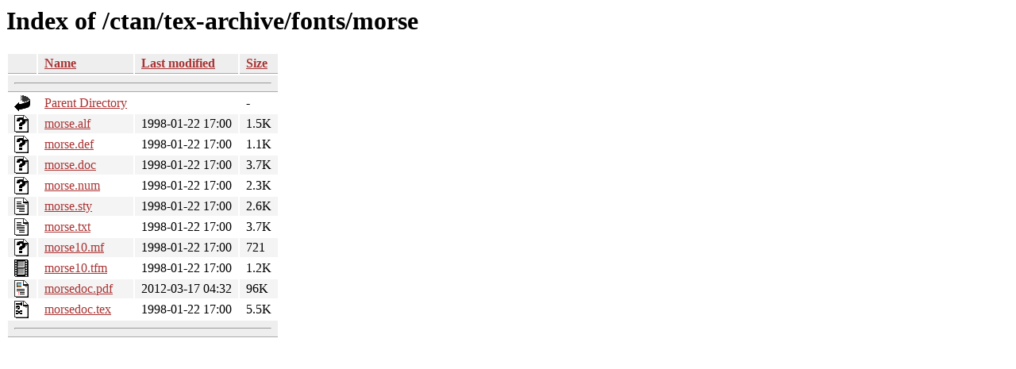

--- FILE ---
content_type: text/html;charset=ISO-8859-1
request_url: https://ctan.math.utah.edu/ctan/tex-archive/fonts/morse/
body_size: 3450
content:
<!DOCTYPE HTML PUBLIC "-//W3C//DTD HTML 3.2 Final//EN">
<html>
 <head>
  <title>Index of /ctan/tex-archive/fonts/morse</title>
  <link rel="stylesheet" href="/css/autoindex.css" type="text/css">
 </head>
 <body>
  <h1 id="indextitle">Index of /ctan/tex-archive/fonts/morse</h1>
  <table id="indexlist">
   <tr class="indexhead"><th class="indexcolicon"><img src="/icons/blank.gif" alt="[ICO]"></th><th class="indexcolname"><a href="?C=N;O=D">Name</a></th><th class="indexcollastmod"><a href="?C=M;O=A">Last modified</a></th><th class="indexcolsize"><a href="?C=S;O=A">Size</a></th></tr>
   <tr class="indexbreakrow"><th colspan="4"><hr></th></tr>
   <tr class="even"><td class="indexcolicon"><img src="/icons/back.gif" alt="[PARENTDIR]"></td><td class="indexcolname"><a href="/ctan/tex-archive/fonts/">Parent Directory</a></td><td class="indexcollastmod">&nbsp;</td><td class="indexcolsize">  - </td></tr>
   <tr class="odd"><td class="indexcolicon"><img src="/icons/unknown.gif" alt="[   ]"></td><td class="indexcolname"><a href="morse.alf">morse.alf</a></td><td class="indexcollastmod">1998-01-22 17:00  </td><td class="indexcolsize">1.5K</td></tr>
   <tr class="even"><td class="indexcolicon"><img src="/icons/unknown.gif" alt="[   ]"></td><td class="indexcolname"><a href="morse.def">morse.def</a></td><td class="indexcollastmod">1998-01-22 17:00  </td><td class="indexcolsize">1.1K</td></tr>
   <tr class="odd"><td class="indexcolicon"><img src="/icons/unknown.gif" alt="[   ]"></td><td class="indexcolname"><a href="morse.doc">morse.doc</a></td><td class="indexcollastmod">1998-01-22 17:00  </td><td class="indexcolsize">3.7K</td></tr>
   <tr class="even"><td class="indexcolicon"><img src="/icons/unknown.gif" alt="[   ]"></td><td class="indexcolname"><a href="morse.num">morse.num</a></td><td class="indexcollastmod">1998-01-22 17:00  </td><td class="indexcolsize">2.3K</td></tr>
   <tr class="odd"><td class="indexcolicon"><img src="/icons/text.gif" alt="[TXT]"></td><td class="indexcolname"><a href="morse.sty">morse.sty</a></td><td class="indexcollastmod">1998-01-22 17:00  </td><td class="indexcolsize">2.6K</td></tr>
   <tr class="even"><td class="indexcolicon"><img src="/icons/text.gif" alt="[TXT]"></td><td class="indexcolname"><a href="morse.txt">morse.txt</a></td><td class="indexcollastmod">1998-01-22 17:00  </td><td class="indexcolsize">3.7K</td></tr>
   <tr class="odd"><td class="indexcolicon"><img src="/icons/unknown.gif" alt="[   ]"></td><td class="indexcolname"><a href="morse10.mf">morse10.mf</a></td><td class="indexcollastmod">1998-01-22 17:00  </td><td class="indexcolsize">721 </td></tr>
   <tr class="even"><td class="indexcolicon"><img src="/icons/movie.gif" alt="[VID]"></td><td class="indexcolname"><a href="morse10.tfm">morse10.tfm</a></td><td class="indexcollastmod">1998-01-22 17:00  </td><td class="indexcolsize">1.2K</td></tr>
   <tr class="odd"><td class="indexcolicon"><img src="/icons/layout.gif" alt="[   ]"></td><td class="indexcolname"><a href="morsedoc.pdf">morsedoc.pdf</a></td><td class="indexcollastmod">2012-03-17 04:32  </td><td class="indexcolsize"> 96K</td></tr>
   <tr class="even"><td class="indexcolicon"><img src="/icons/tex.gif" alt="[   ]"></td><td class="indexcolname"><a href="morsedoc.tex">morsedoc.tex</a></td><td class="indexcollastmod">1998-01-22 17:00  </td><td class="indexcolsize">5.5K</td></tr>
   <tr class="indexbreakrow"><th colspan="4"><hr></th></tr>
</table>
</body></html>
